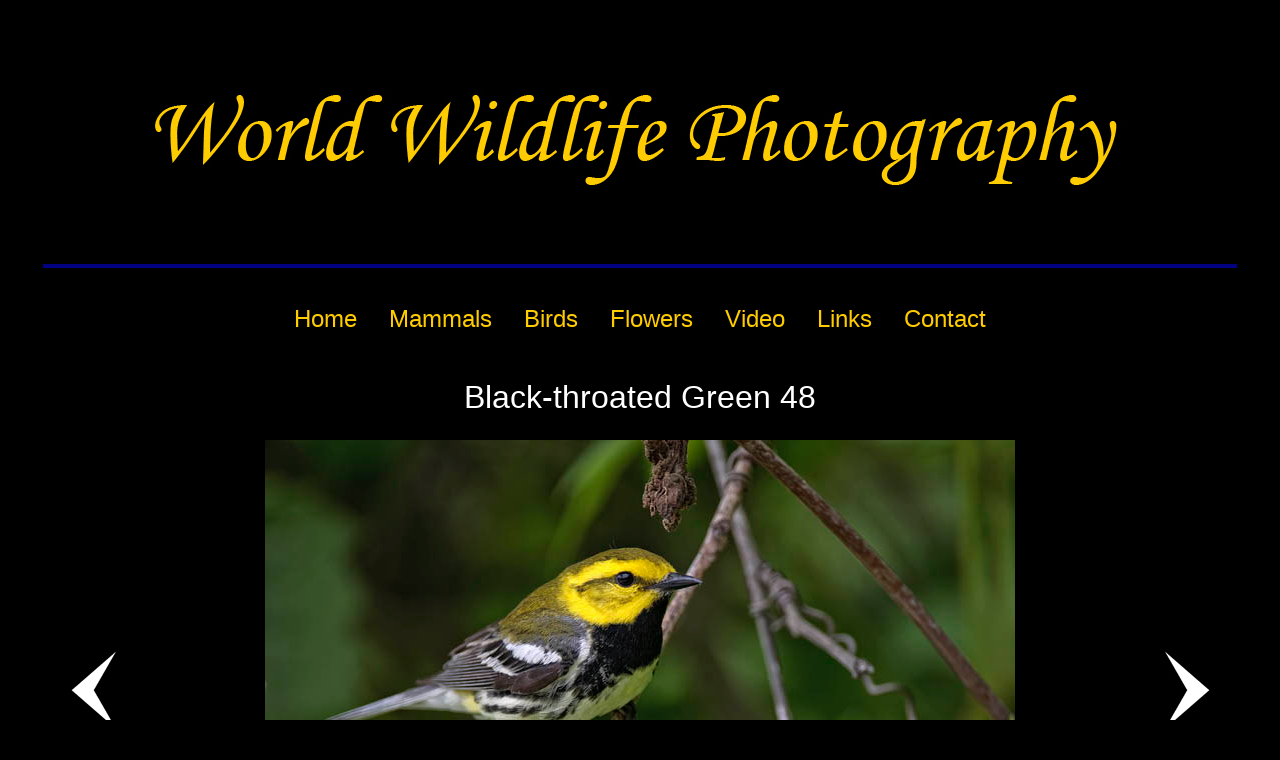

--- FILE ---
content_type: text/html
request_url: https://worldwildlifephotography.org/blackthroatedgreenwarbler48.html
body_size: 1720
content:
<!DOCTYPE HTML PUBLIC "-//W3C//DTD HTML 4.01 Transitional//EN"
   "http://www.w3.org/TR/html4/loose.dtd">

<html lang="en">

<head>
<meta name="pinterest" content="nopin" />
<meta http-equiv="Content-Type" content="text/html; charset=windows-1422">

<title>Black-throated Green Warbler Picture | World Wildlife Photography</title>

<META name="description" content="Black-throated Green Warbler Picture | Wildlife Photographer Michael Cummings">
                              
<!-- Global site tag (gtag.js) - Google Analytics -->
<script async src="https://www.googletagmanager.com/gtag/js?id=UA-45231661-1"></script>
<script>
  window.dataLayer = window.dataLayer || [];
  function gtag(){dataLayer.push(arguments);}
  gtag('js', new Date());

  gtag('config', 'UA-45231661-1');
</script>


<style type="text/css">
a { text-decoration:none }
        ul{
            padding: 0;
            list-style: none;
            background: #000000;
        }

        ul li{
            display: inline-block;
            position: relative;
            line-height: 35px;
            text-align: left;
        }

        ul li a{
            display: block;
            padding: 1px 14px;
            color: #333;
            text-decoration: none;
        }

        ul li a:hover{
            color: #fff;
            background: #939393;
        }

        ul li ul.dropdown{
            min-width: 150px; /* Set width of the dropdown */
            background: #000000;
            display: none;
            position: absolute;
            z-index: 999;
            left: 0;
        }

        ul li:hover ul.dropdown{
            display: block; /* Display the dropdown */
        }

        ul li ul.dropdown li{
            display: block;
        }

    </style>
</script>

<style type="text/css">
a { text-decoration:none }
</style>

</head>

<body bgcolor="#000000" link="#FFFFFF" vlink="#FFFFFFF">

<table width="1200" align=center>
                 <tr>
                     <td align="center">
                                                           
                            <h1 class="logo"><img src="titlebanner3.jpg" Alt="Logo banner for www.worldwildlifephotography.com" title="Logo banner for www.worldwildlifephotography.com"></h1> <hr color="000080" size="4">
                     </td>
                 </tr>
</table> 

<table width="1200" align="center">
                     <tr>
                          <td align="center">
                                        <ul>
                                             <li><a href="index.html"><font size="5" face="arial" color="#ffcc00">Home</a></font></li>
                                             <li><a href="mammals.html"><font size="5" face="arial" color="#ffcc00">Mammals</font></a>
                                             <ul class="dropdown">
                                                   <li><a href="arcticwolf.html" ><font size="4" face="arial" color="#ffffff">Arctic Wolf</font></li>
                                                   <li><a href="bison.html" ><font size="4" face="arial" color="#ffffff">Bison</font></li>
                                                   <li><a href="blackbear.html" ><font size="4" face="arial" color="#ffffff">Black Bears</font></li>
                                                   <li><a href="chipmunk.html" ><font size="4" face="arial" color="#ffffff">Chipmunks</font></li>
                                                   <li><a href="coyote.html" ><font size="4" face="arial" color="#ffffff">Coyote</font></li>
                                                   <li><a href="deer.html" ><font size="4" face="arial" color="#ffffff">Deer</font></li>
                                                   <li><a href="elk.html" ><font size="4" face="arial" color="#ffffff">Elk</font></li>
                                                   <li><a href="graysquirrel.html" ><font size="4" face="arial" color="#ffffff">Gray Squirrels</font></li>
                                                   <li><a href="horse.html" ><font size="4" face="arial" color="#ffffff">Horses</font></li>
                                                   <li><a href="ibex.html" ><font size="4" face="arial" color="#ffffff">Ibex</font></li>
                                                   <li><a href="moose.html" ><font size="4" face="arial" color="#ffffff">Moose</font></li>
                                                   <li><a href="reddeer.html" ><font size="4" face="arial" color="#ffffff">Red Deer</font></li>
                                                   <li><a href="redfox.html" ><font size="4" face="arial" color="#ffffff">Red Fox</font></li>
                                                   <li><a href="redsquirrel.html" ><font size="4" face="arial" color="#ffffff">Red Squirrel</font></li>
                                                   <li><a href="snowshoehare.html" ><font size="4" face="arial" color="#ffffff">Snowshoe Hare</font></li>
                                                   <li><a href="timberwolf.html" ><font size="4" face="arial" color="#ffffff">Timber Wolf</font></li>
                                            </ul>
                                            </li>
                                            <li><a href="birds.html"><font size="5" face="arial" color="#ffcc00">Birds</font></a>
                                              <ul class="dropdown">
                                                   <li><a href="birdsofprey.html" ><font size="4" face="arial" color="#ffffff">Birds Of Prey</font></li>
                                                   <li><a href="corvids.html" ><font size="4" face="arial" color="#ffffff">Blackbirds and Jays</font></li>
                                                   <li><a href="canadagoose.html" ><font size="4" face="arial" color="#ffffff">Canada Geese</font></li>
                                                   <li><a href="ducks.html" ><font size="4" face="arial" color="#ffffff">Ducks</font></li>
                                                   <li><a href="herons.html" ><font size="4" face="arial" color="#ffffff">Herons</font></li>
                                                   <li><a href="owls.html" ><font size="4" face="arial" color="#ffffff">Owls</font></li>
                                                   <li><a href="shorebirds.html" ><font size="4" face="arial" color="#ffffff">Shore Birds</font></li>
                                                   <li><a href="smallbirds.html" ><font size="4" face="arial" color="#ffffff">Small Birds</font></li>
                                                   <li><a href="sparrows.html" ><font size="4" face="arial" color="#ffffff">Sparrows</font></li>
                                                   <li><a href="thrushes.html" ><font size="4" face="arial" color="#ffffff">Thrushes</font></li>
                                                   <li><a href="warblers.html" ><font size="4" face="arial" color="#ffffff">Warblers</font></li>
                                                   <li><a href="waterbirds.html" ><font size="4" face="arial" color="#ffffff">Water Birds</font></li>
                                                   <li><a href="woodpeckers.html" ><font size="4" face="arial" color="#ffffff">Woodpeckers</font></li>
                                            </ul>
                                            </li>    
                                            <li><a href="flowers.html"><font size="5" face="arial" color="#ffcc00">Flowers</font></a>
                                             <ul class="dropdown">
                                                   <li><a href="daylilies.html" ><font size="4" face="arial" color="#ffffff">Daylilies</font></li>
                                                   <li><a href="iris.html" ><font size="4" face="arial" color="#ffffff">Irises</font></li>
                                                   <li><a href="lilies.html" ><font size="4" face="arial" color="#ffffff">Lilies</font></li>
                                                   <li><a href="orchids.html" ><font size="4" face="arial" color="#ffffff">Orchids</font></li>
                                                   <li><a href="peonies.html" ><font size="4" face="arial" color="#ffffff">Peonies</font></li>
                                                   <li><a href="rose.html" ><font size="4" face="arial" color="#ffffff">Roses</font></li>
                                                   <li><a href="waterlilies.html" ><font size="4" face="arial" color="#ffffff">Waterlilies</font></li>
                                                   <li><a href="wildflowers.html" ><font size="4" face="arial" color="#ffffff">Wild Flowers</font></li>
                                            </ul>
                                            </li>   
                                            <li><a href="video.html"><font size="5" face="arial" color="#ffcc00">Video</a></font></li>
                                            <li><a href="links.html"><font size="5" face="arial" color="#ffcc00">Links</a></font></li>
                                            <li><a href="contact.html"><font size="5" face="arial" color="#ffcc00">Contact</a></font></li>
                                            </ul>
                     </td>
                 </tr>
</table>
             
 
<br>

<table width="1200" align="center">
                 <tr>
                      <td align="center">
                           <font size="6" face="arial" color="#FFFFFF" align ="center">Black-throated Green 48</font>
                      </td>
                 </tr>
</table>

<br>

<table width="1200" align="center">
                     <tr>
                          <td width="100" align="center"><a href="blackthroatedgreenwarbler11.html"><img src="previous.jpg" border="0" alt="previous"></a></td>
                          <td align="center"><a href="warblers.html" title="Warblers"><img src="images/birds/warblers/blackthroatedgreenwarbler48.jpg" width="750" height="498" alt="Warblers" border="0"></a></td>
                          <td width="100" align="center"><a href="blackthroatedgreenwarbler67.html"><img src="next.jpg" border="0" alt="next"></a></td>
                     </tr>
</table>
<table width="1200" align="center"> 
                     <tr>
                         <td><a href="http://8-michael-cummings.artistwebsites.com/featured/black-throated-green-warbler-pictures-48-world-wildlife-photography.html"><img src="buybutton.png" border="0" alt="buy"></a>
                         </td>
                     </tr>
</table>
<table width="1200" align="center">
                    <tr>
                        <td align="center">
                           <font size="4" face="arial" color="#FFFFFF" align ="center">Click Image to return to Warblers Gallery</font>
                       </td>
                   </tr>
</table>

<table width="1200" align="center">
                 <tr>
                     <td>
                          <hr color="000080" size="4">
                     </td>
                 </tr>
                 <tr>
                     <td>
                          <font size="4" face="arial" color="#FFFFFF" align ="center">All Text and Images Copyright Michael Cummings &#169;</font>
                     </td>
                 </tr>
                 <tr>
                     <td>
                          <hr color="000080" size="4">
                     </td>
                 </tr>
</table> 

<br>

<table width="1200" align="center">
                 <tr>
                     <td align="center">
                                        <font size="6" face="arial">
                                                                         <a href="index.html">Home</a>&nbsp&nbsp
                                                                         <a href="mammals.html">Mammals</a>&nbsp&nbsp
                                                                         <a href="birds.html">Birds</a>&nbsp&nbsp
                                                                         <a href="flowers.html">Flowers</a>&nbsp&nbsp
                                                                         <a href="video.html">Video</a>&nbsp&nbsp
                                                                         <a href="links.html">Links</a>&nbsp&nbsp
                                                                         <a href="contact.html">Contact Us</a>
                                        </font> 
                 </tr>
</table>
              

                 <center><IMG SRC=http://visit.webhosting.yahoo.com/counter.gif ALT="Counter"></center>
                 
</body>

</html>
